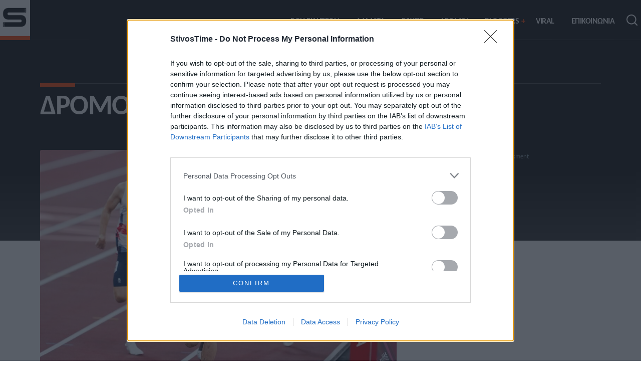

--- FILE ---
content_type: text/html; charset=UTF-8
request_url: https://www.stivostime.gr/lieven-foveros-ingkemprigktsen-pagkosmio-rekor-sta-1-500m/
body_size: 15877
content:
<!doctype html>
<html lang="el" prefix="og: https://ogp.me/ns#">
<head>		
<meta charset="utf-8">
<meta http-equiv="X-UA-Compatible" content="IE=edge">
<meta name="viewport" content="width=device-width, initial-scale=1">
<meta name="robots" content="index, follow, max-snippet:-1, max-image-preview:large, max-video-preview:-1" />
<base href="https://www.stivostime.gr" />
<link rel="preconnect" href="//cmp.inmobi.com">
<link rel="preconnect" href="//cmp.inmobi.com" crossorigin>
<link rel="dns-prefetch" href="//www.stivostime.gr" />
<link rel="dns-prefetch" href="//cmp.inmobi.com" />
<link rel="preload" href="https://www.stivostime.gr/wp-content/themes/stivostime2/fonts/3Jn9SDPw3m-pk039DDSBTEUE.woff2" as="font" type="font/woff2" crossorigin>
<link rel="preload" href="https://www.stivostime.gr/wp-content/themes/stivostime2/fonts/3Jn9SDPw3m-pk039DDeBTA.woff2" as="font" type="font/woff2" crossorigin>	
<link rel="preload" href="https://www.stivostime.gr/wp-content/themes/stivostime2/fonts/3Jn4SDPw3m-pk039BIykWXklU9hC.woff2" as="font" type="font/woff2" crossorigin>	
<link rel="preload" href="https://www.stivostime.gr/wp-content/themes/stivostime2/fonts/3Jn4SDPw3m-pk039BIykWXolUw.woff2" as="font" type="font/woff2" crossorigin>	
<link rel="alternate" type="application/rss+xml" href="https://www.stivostime.gr/feed/">
	
<link rel="preload" as="style" fetchpriority="high" href="https://www.stivostime.gr/wp-content/themes/stivostime2/css/global.css?ver=241220-124230">
<link rel="preload" as="script" href="https://www.stivostime.gr/wp-content/plugins/wp-smushit/app/assets/js/smush-lazy-load.min.js?ver=3.23.1">	
<link rel="preload" as="script" href="https://www.stivostime.gr/wp-content/themes/stivostime2/js/customjs.js?ver=240215-81549">
 
<title>Λιεβέν: Φοβερός Ινγκεμπρίγκτσεν. Παγκόσμιο ρεκόρ στα 1.500μ. - StivosTime</title>
<meta name="apple-mobile-web-app-capable" content="yes">
<meta name="apple-mobile-web-app-status-bar-style" content="#002331">
<meta name="apple-mobile-web-app-title" content="StivosTime">
<meta name="MobileOptimized" content="width" />
<meta name="HandheldFriendly" content="true" />

<link rel="apple-touch-icon" sizes="57x57" href="https://www.stivostime.gr/wp-content/themes/stivostime2/manifest/ios/57.png">
<link rel="apple-touch-icon" sizes="60x60" href="https://www.stivostime.gr/wp-content/themes/stivostime2/manifest/ios/60.png">
<link rel="apple-touch-icon" sizes="72x72" href="https://www.stivostime.gr/wp-content/themes/stivostime2/manifest/ios/72.png">
<link rel="apple-touch-icon" sizes="76x76" href="https://www.stivostime.gr/wp-content/themes/stivostime2/manifest/ios/76.png">
<link rel="apple-touch-icon" sizes="114x114" href="https://www.stivostime.gr/wp-content/themes/stivostime2/manifest/ios/114.png">
<link rel="apple-touch-icon" sizes="120x120" href="https://www.stivostime.gr/wp-content/themes/stivostime2/manifest/ios/120.png">
<link rel="apple-touch-icon" sizes="144x144" href="https://www.stivostime.gr/wp-content/themes/stivostime2/manifest/ios/144.png">
<link rel="apple-touch-icon" sizes="152x152" href="https://www.stivostime.gr/wp-content/themes/stivostime2/manifest/ios/152.png">
<link rel="apple-touch-icon" sizes="180x180" href="https://www.stivostime.gr/wp-content/themes/stivostime2/manifest/ios/180.png">
<link rel="apple-touch-startup-image" href="https://www.stivostime.gr/wp-content/themes/stivostime2/manifest/ios/180.png">
<link rel="icon" type="image/png" sizes="32x32" href="https://www.stivostime.gr/wp-content/themes/stivostime2/manifest/ios/32.png">
<link rel="icon" type="image/png" sizes="64x64" href="https://www.stivostime.gr/wp-content/themes/stivostime2/manifest/ios/64.png">
<link rel="icon" type="image/png" sizes="96x96" href="https://www.stivostime.gr/wp-content/themes/stivostime2/manifest/android/android-launchericon-96-96.png">
<link rel="icon" type="image/png" sizes="192x192" href="https://www.stivostime.gr/wp-content/themes/stivostime2/manifest/android/android-launchericon-192-192.png">
<link rel="mask-icon" href="https://www.stivostime.gr/wp-content/themes/stivostime2/manifest/safari-pinned-tab.svg" color="#3E78C1">
<link rel="manifest" href="https://www.stivostime.gr/wp-content/themes/stivostime2/manifest/manifest.json">
<meta name="msapplication-TileColor" content="#ffffff">
<meta name="msapplication-TileImage" content="https://www.stivostime.gr/wp-content/themes/stivostime2/manifest/windows11/Square44x44Logo.scale-150">
<meta name="theme-color" content="#0d0d0d">
<meta name="distribution" content="global" />
<meta name="developer" content="Developed by StivosTime WebTeam - https://www.stivostime.gr" />
<meta name="copyright" content="Copyright (c) 2022- StivosTime" />
<meta property="fb:pages" content="103472228917356" />	

<meta name="twitter:creator" content="@StivosTime">
<meta name="twitter:site" content="@StivosTime">	
<meta name="twitter:title" content="Λιεβέν: Φοβερός Ινγκεμπρίγκτσεν. Παγκόσμιο ρεκόρ στα 1.500μ.">
<meta name="twitter:description" content="Ο Γιάκομπ Ινγκεμπρίγκτσεν τερμάτισε σε 3.30.60 και έσπασε το προηγούμενο ρεκόρ που κρατούσε ο Αιθίοπας Σάμουελ Τεφέρα με 3.31.04.">
<meta name="twitter:image" content="https://www.stivostime.gr/wp-content/uploads/2022/02/Ingebrigtsen-1.jpg">
<link rel="preload" as="image" fetchpriority="high" href="https://www.stivostime.gr/wp-content/uploads/2022/02/Ingebrigtsen-1-1024x614.jpg">		
	
	
<meta name='robots' content='index, follow, max-image-preview:large, max-snippet:-1, max-video-preview:-1' />
<link rel="preload" as="style" href="https://www.stivostime.gr/wp-content/themes/stivostime2/css/rating.css?ver=241205-115926"><link rel="preload" as="script" href="https://www.stivostime.gr/wp-content/themes/stivostime2/js/rating.js?ver=241205-122128">
	<!-- This site is optimized with the Yoast SEO plugin v26.7 - https://yoast.com/wordpress/plugins/seo/ -->
	<meta name="description" content="Εκπληκτικός ήταν για άλλη μια φορά ο Γιάμομπ Ινγκεμπρίγκτσεν. Ο Νορβηγός στο μίτινγκ του Λιεβέν έσπασε το παγκόσμιο ρεκόρ στα 1.500 μέτρα." />
	<link rel="canonical" href="https://www.stivostime.gr/lieven-foveros-ingkemprigktsen-pagkosmio-rekor-sta-1-500m/" />
	<meta property="og:locale" content="el_GR" />
	<meta property="og:type" content="article" />
	<meta property="og:title" content="Λιεβέν: Φοβερός Ινγκεμπρίγκτσεν. Παγκόσμιο ρεκόρ στα 1.500μ. - StivosTime" />
	<meta property="og:description" content="Εκπληκτικός ήταν για άλλη μια φορά ο Γιάμομπ Ινγκεμπρίγκτσεν. Ο Νορβηγός στο μίτινγκ του Λιεβέν έσπασε το παγκόσμιο ρεκόρ στα 1.500 μέτρα." />
	<meta property="og:url" content="https://www.stivostime.gr/lieven-foveros-ingkemprigktsen-pagkosmio-rekor-sta-1-500m/" />
	<meta property="og:site_name" content="StivosTime" />
	<meta property="article:publisher" content="https://www.facebook.com/StivosTime" />
	<meta property="article:published_time" content="2022-02-17T20:59:51+00:00" />
	<meta property="article:modified_time" content="2022-02-17T21:17:43+00:00" />
	<meta property="og:image" content="https://www.stivostime.gr/wp-content/uploads/2022/02/Ingebrigtsen-1.jpg" />
	<meta property="og:image:width" content="1200" />
	<meta property="og:image:height" content="720" />
	<meta property="og:image:type" content="image/jpeg" />
	<meta name="author" content="Τόλης Λελεκίδης" />
	<meta name="twitter:card" content="summary_large_image" />
	<meta name="twitter:creator" content="@StivosTime" />
	<meta name="twitter:site" content="@StivosTime" />
	<meta name="twitter:label1" content="Συντάχθηκε από" />
	<meta name="twitter:data1" content="Τόλης Λελεκίδης" />
	<script type="application/ld+json" class="yoast-schema-graph">{"@context":"https://schema.org","@graph":[{"@type":"Article","@id":"https://www.stivostime.gr/lieven-foveros-ingkemprigktsen-pagkosmio-rekor-sta-1-500m/#article","isPartOf":{"@id":"https://www.stivostime.gr/lieven-foveros-ingkemprigktsen-pagkosmio-rekor-sta-1-500m/"},"author":{"name":"Τόλης Λελεκίδης","@id":"https://www.stivostime.gr/#/schema/person/8ddd48a571bf570bc8127287af767e9d"},"headline":"Λιεβέν: Φοβερός Ινγκεμπρίγκτσεν. Παγκόσμιο ρεκόρ στα 1.500μ.","datePublished":"2022-02-17T20:59:51+00:00","dateModified":"2022-02-17T21:17:43+00:00","mainEntityOfPage":{"@id":"https://www.stivostime.gr/lieven-foveros-ingkemprigktsen-pagkosmio-rekor-sta-1-500m/"},"wordCount":1,"publisher":{"@id":"https://www.stivostime.gr/#organization"},"image":{"@id":"https://www.stivostime.gr/lieven-foveros-ingkemprigktsen-pagkosmio-rekor-sta-1-500m/#primaryimage"},"thumbnailUrl":"https://www.stivostime.gr/wp-content/uploads/2022/02/Ingebrigtsen-1.jpg","keywords":["Μίτινγκ Λιεβέν","Γιάκομπ Ινγκεμπρίγκτσεν","1.500μ. ανδρών"],"articleSection":["Promo","Κλειστός Στίβος","Δρόμοι μεσαίων αποστάσεων 1.500μ.","Δρόμοι"],"inLanguage":"el"},{"@type":"WebPage","@id":"https://www.stivostime.gr/lieven-foveros-ingkemprigktsen-pagkosmio-rekor-sta-1-500m/","url":"https://www.stivostime.gr/lieven-foveros-ingkemprigktsen-pagkosmio-rekor-sta-1-500m/","name":"Λιεβέν: Φοβερός Ινγκεμπρίγκτσεν. Παγκόσμιο ρεκόρ στα 1.500μ. - StivosTime","isPartOf":{"@id":"https://www.stivostime.gr/#website"},"primaryImageOfPage":{"@id":"https://www.stivostime.gr/lieven-foveros-ingkemprigktsen-pagkosmio-rekor-sta-1-500m/#primaryimage"},"image":{"@id":"https://www.stivostime.gr/lieven-foveros-ingkemprigktsen-pagkosmio-rekor-sta-1-500m/#primaryimage"},"thumbnailUrl":"https://www.stivostime.gr/wp-content/uploads/2022/02/Ingebrigtsen-1.jpg","datePublished":"2022-02-17T20:59:51+00:00","dateModified":"2022-02-17T21:17:43+00:00","description":"Εκπληκτικός ήταν για άλλη μια φορά ο Γιάμομπ Ινγκεμπρίγκτσεν. Ο Νορβηγός στο μίτινγκ του Λιεβέν έσπασε το παγκόσμιο ρεκόρ στα 1.500 μέτρα.","breadcrumb":{"@id":"https://www.stivostime.gr/lieven-foveros-ingkemprigktsen-pagkosmio-rekor-sta-1-500m/#breadcrumb"},"inLanguage":"el","potentialAction":[{"@type":"ReadAction","target":["https://www.stivostime.gr/lieven-foveros-ingkemprigktsen-pagkosmio-rekor-sta-1-500m/"]}]},{"@type":"ImageObject","inLanguage":"el","@id":"https://www.stivostime.gr/lieven-foveros-ingkemprigktsen-pagkosmio-rekor-sta-1-500m/#primaryimage","url":"https://www.stivostime.gr/wp-content/uploads/2022/02/Ingebrigtsen-1.jpg","contentUrl":"https://www.stivostime.gr/wp-content/uploads/2022/02/Ingebrigtsen-1.jpg","width":1200,"height":720,"caption":"Εκπληκτικός ήταν για άλλη μια φορά ο Γιάμομπ Ινγκεμπρίγκτσεν. Ο Νορβηγός στο μίτινγκ του Λιεβέν έσπασε το παγκόσμιο ρεκόρ στα 1.500 μέτρα."},{"@type":"BreadcrumbList","@id":"https://www.stivostime.gr/lieven-foveros-ingkemprigktsen-pagkosmio-rekor-sta-1-500m/#breadcrumb","itemListElement":[{"@type":"ListItem","position":1,"name":"Αρχική","item":"https://www.stivostime.gr/"},{"@type":"ListItem","position":2,"name":"Λιεβέν: Φοβερός Ινγκεμπρίγκτσεν. Παγκόσμιο ρεκόρ στα 1.500μ."}]},{"@type":"WebSite","@id":"https://www.stivostime.gr/#website","url":"https://www.stivostime.gr/","name":"StivosTime","description":"Στίβος","publisher":{"@id":"https://www.stivostime.gr/#organization"},"potentialAction":[{"@type":"SearchAction","target":{"@type":"EntryPoint","urlTemplate":"https://www.stivostime.gr/?s={search_term_string}"},"query-input":{"@type":"PropertyValueSpecification","valueRequired":true,"valueName":"search_term_string"}}],"inLanguage":"el"},{"@type":"Organization","@id":"https://www.stivostime.gr/#organization","name":"StivosTime","alternateName":"Stivostime.GR","url":"https://www.stivostime.gr/","logo":{"@type":"ImageObject","inLanguage":"el","@id":"https://www.stivostime.gr/#/schema/logo/image/","url":"https://www.stivostime.gr/wp-content/uploads/2023/11/stivostime696x696.png","contentUrl":"https://www.stivostime.gr/wp-content/uploads/2023/11/stivostime696x696.png","width":696,"height":696,"caption":"StivosTime"},"image":{"@id":"https://www.stivostime.gr/#/schema/logo/image/"},"sameAs":["https://www.facebook.com/StivosTime","https://x.com/StivosTime"]},{"@type":"Person","@id":"https://www.stivostime.gr/#/schema/person/8ddd48a571bf570bc8127287af767e9d","name":"Τόλης Λελεκίδης","image":{"@type":"ImageObject","inLanguage":"el","@id":"https://www.stivostime.gr/#/schema/person/image/","url":"https://secure.gravatar.com/avatar/6ff48ebac43618fa48badedb65a55ace99fd7a4474653596e7c4e30c2f29ca7e?s=96&d=mm&r=g","contentUrl":"https://secure.gravatar.com/avatar/6ff48ebac43618fa48badedb65a55ace99fd7a4474653596e7c4e30c2f29ca7e?s=96&d=mm&r=g","caption":"Τόλης Λελεκίδης"},"url":"https://www.stivostime.gr/author/t-lelekidis/"}]}</script>
	<!-- / Yoast SEO plugin. -->


<link rel="alternate" title="oEmbed (JSON)" type="application/json+oembed" href="https://www.stivostime.gr/wp-json/oembed/1.0/embed?url=https%3A%2F%2Fwww.stivostime.gr%2Flieven-foveros-ingkemprigktsen-pagkosmio-rekor-sta-1-500m%2F" />
<link rel="alternate" title="oEmbed (XML)" type="text/xml+oembed" href="https://www.stivostime.gr/wp-json/oembed/1.0/embed?url=https%3A%2F%2Fwww.stivostime.gr%2Flieven-foveros-ingkemprigktsen-pagkosmio-rekor-sta-1-500m%2F&#038;format=xml" />
		<style>
			.lazyload,
			.lazyloading {
				max-width: 100%;
			}
		</style>
		<style id='wp-img-auto-sizes-contain-inline-css' type='text/css'>
img:is([sizes=auto i],[sizes^="auto," i]){contain-intrinsic-size:3000px 1500px}
/*# sourceURL=wp-img-auto-sizes-contain-inline-css */
</style>
<link rel='stylesheet' id='globalcss-css' href='https://www.stivostime.gr/wp-content/themes/stivostime2/css/global.css?ver=241220-124230' type='text/css' media='all' />
<style id='classic-theme-styles-inline-css' type='text/css'>
/*! This file is auto-generated */
.wp-block-button__link{color:#fff;background-color:#32373c;border-radius:9999px;box-shadow:none;text-decoration:none;padding:calc(.667em + 2px) calc(1.333em + 2px);font-size:1.125em}.wp-block-file__button{background:#32373c;color:#fff;text-decoration:none}
/*# sourceURL=/wp-includes/css/classic-themes.min.css */
</style>
<link rel='stylesheet' id='ratingcss-css' href='https://www.stivostime.gr/wp-content/themes/stivostime2/css/rating.css?ver=241205-115926' type='text/css' media='all' />
<script type="text/javascript" src="https://www.stivostime.gr/wp-includes/js/jquery/jquery.min.js?ver=3.7.1" id="jquery-core-js"></script>
<script type="text/javascript" src="https://www.stivostime.gr/wp-includes/js/jquery/jquery-migrate.min.js?ver=3.4.1" id="jquery-migrate-js"></script>
<link rel="https://api.w.org/" href="https://www.stivostime.gr/wp-json/" /><link rel="alternate" title="JSON" type="application/json" href="https://www.stivostime.gr/wp-json/wp/v2/posts/1931" /><link rel="EditURI" type="application/rsd+xml" title="RSD" href="https://www.stivostime.gr/xmlrpc.php?rsd" />
<link rel='shortlink' href='https://www.stivostime.gr/?p=1931' />
		<script>
			document.documentElement.className = document.documentElement.className.replace('no-js', 'js');
		</script>
		<link rel="icon" href="https://www.stivostime.gr/wp-content/uploads/2023/11/cropped-logo512x512-32x32.png" sizes="32x32" />
<link rel="icon" href="https://www.stivostime.gr/wp-content/uploads/2023/11/cropped-logo512x512-192x192.png" sizes="192x192" />
<link rel="apple-touch-icon" href="https://www.stivostime.gr/wp-content/uploads/2023/11/cropped-logo512x512-180x180.png" />
<meta name="msapplication-TileImage" content="https://www.stivostime.gr/wp-content/uploads/2023/11/cropped-logo512x512-270x270.png" />

<style id='global-styles-inline-css' type='text/css'>
:root{--wp--preset--aspect-ratio--square: 1;--wp--preset--aspect-ratio--4-3: 4/3;--wp--preset--aspect-ratio--3-4: 3/4;--wp--preset--aspect-ratio--3-2: 3/2;--wp--preset--aspect-ratio--2-3: 2/3;--wp--preset--aspect-ratio--16-9: 16/9;--wp--preset--aspect-ratio--9-16: 9/16;--wp--preset--color--black: #000000;--wp--preset--color--cyan-bluish-gray: #abb8c3;--wp--preset--color--white: #ffffff;--wp--preset--color--pale-pink: #f78da7;--wp--preset--color--vivid-red: #cf2e2e;--wp--preset--color--luminous-vivid-orange: #ff6900;--wp--preset--color--luminous-vivid-amber: #fcb900;--wp--preset--color--light-green-cyan: #7bdcb5;--wp--preset--color--vivid-green-cyan: #00d084;--wp--preset--color--pale-cyan-blue: #8ed1fc;--wp--preset--color--vivid-cyan-blue: #0693e3;--wp--preset--color--vivid-purple: #9b51e0;--wp--preset--gradient--vivid-cyan-blue-to-vivid-purple: linear-gradient(135deg,rgb(6,147,227) 0%,rgb(155,81,224) 100%);--wp--preset--gradient--light-green-cyan-to-vivid-green-cyan: linear-gradient(135deg,rgb(122,220,180) 0%,rgb(0,208,130) 100%);--wp--preset--gradient--luminous-vivid-amber-to-luminous-vivid-orange: linear-gradient(135deg,rgb(252,185,0) 0%,rgb(255,105,0) 100%);--wp--preset--gradient--luminous-vivid-orange-to-vivid-red: linear-gradient(135deg,rgb(255,105,0) 0%,rgb(207,46,46) 100%);--wp--preset--gradient--very-light-gray-to-cyan-bluish-gray: linear-gradient(135deg,rgb(238,238,238) 0%,rgb(169,184,195) 100%);--wp--preset--gradient--cool-to-warm-spectrum: linear-gradient(135deg,rgb(74,234,220) 0%,rgb(151,120,209) 20%,rgb(207,42,186) 40%,rgb(238,44,130) 60%,rgb(251,105,98) 80%,rgb(254,248,76) 100%);--wp--preset--gradient--blush-light-purple: linear-gradient(135deg,rgb(255,206,236) 0%,rgb(152,150,240) 100%);--wp--preset--gradient--blush-bordeaux: linear-gradient(135deg,rgb(254,205,165) 0%,rgb(254,45,45) 50%,rgb(107,0,62) 100%);--wp--preset--gradient--luminous-dusk: linear-gradient(135deg,rgb(255,203,112) 0%,rgb(199,81,192) 50%,rgb(65,88,208) 100%);--wp--preset--gradient--pale-ocean: linear-gradient(135deg,rgb(255,245,203) 0%,rgb(182,227,212) 50%,rgb(51,167,181) 100%);--wp--preset--gradient--electric-grass: linear-gradient(135deg,rgb(202,248,128) 0%,rgb(113,206,126) 100%);--wp--preset--gradient--midnight: linear-gradient(135deg,rgb(2,3,129) 0%,rgb(40,116,252) 100%);--wp--preset--font-size--small: 13px;--wp--preset--font-size--medium: 20px;--wp--preset--font-size--large: 36px;--wp--preset--font-size--x-large: 42px;--wp--preset--spacing--20: 0.44rem;--wp--preset--spacing--30: 0.67rem;--wp--preset--spacing--40: 1rem;--wp--preset--spacing--50: 1.5rem;--wp--preset--spacing--60: 2.25rem;--wp--preset--spacing--70: 3.38rem;--wp--preset--spacing--80: 5.06rem;--wp--preset--shadow--natural: 6px 6px 9px rgba(0, 0, 0, 0.2);--wp--preset--shadow--deep: 12px 12px 50px rgba(0, 0, 0, 0.4);--wp--preset--shadow--sharp: 6px 6px 0px rgba(0, 0, 0, 0.2);--wp--preset--shadow--outlined: 6px 6px 0px -3px rgb(255, 255, 255), 6px 6px rgb(0, 0, 0);--wp--preset--shadow--crisp: 6px 6px 0px rgb(0, 0, 0);}:where(.is-layout-flex){gap: 0.5em;}:where(.is-layout-grid){gap: 0.5em;}body .is-layout-flex{display: flex;}.is-layout-flex{flex-wrap: wrap;align-items: center;}.is-layout-flex > :is(*, div){margin: 0;}body .is-layout-grid{display: grid;}.is-layout-grid > :is(*, div){margin: 0;}:where(.wp-block-columns.is-layout-flex){gap: 2em;}:where(.wp-block-columns.is-layout-grid){gap: 2em;}:where(.wp-block-post-template.is-layout-flex){gap: 1.25em;}:where(.wp-block-post-template.is-layout-grid){gap: 1.25em;}.has-black-color{color: var(--wp--preset--color--black) !important;}.has-cyan-bluish-gray-color{color: var(--wp--preset--color--cyan-bluish-gray) !important;}.has-white-color{color: var(--wp--preset--color--white) !important;}.has-pale-pink-color{color: var(--wp--preset--color--pale-pink) !important;}.has-vivid-red-color{color: var(--wp--preset--color--vivid-red) !important;}.has-luminous-vivid-orange-color{color: var(--wp--preset--color--luminous-vivid-orange) !important;}.has-luminous-vivid-amber-color{color: var(--wp--preset--color--luminous-vivid-amber) !important;}.has-light-green-cyan-color{color: var(--wp--preset--color--light-green-cyan) !important;}.has-vivid-green-cyan-color{color: var(--wp--preset--color--vivid-green-cyan) !important;}.has-pale-cyan-blue-color{color: var(--wp--preset--color--pale-cyan-blue) !important;}.has-vivid-cyan-blue-color{color: var(--wp--preset--color--vivid-cyan-blue) !important;}.has-vivid-purple-color{color: var(--wp--preset--color--vivid-purple) !important;}.has-black-background-color{background-color: var(--wp--preset--color--black) !important;}.has-cyan-bluish-gray-background-color{background-color: var(--wp--preset--color--cyan-bluish-gray) !important;}.has-white-background-color{background-color: var(--wp--preset--color--white) !important;}.has-pale-pink-background-color{background-color: var(--wp--preset--color--pale-pink) !important;}.has-vivid-red-background-color{background-color: var(--wp--preset--color--vivid-red) !important;}.has-luminous-vivid-orange-background-color{background-color: var(--wp--preset--color--luminous-vivid-orange) !important;}.has-luminous-vivid-amber-background-color{background-color: var(--wp--preset--color--luminous-vivid-amber) !important;}.has-light-green-cyan-background-color{background-color: var(--wp--preset--color--light-green-cyan) !important;}.has-vivid-green-cyan-background-color{background-color: var(--wp--preset--color--vivid-green-cyan) !important;}.has-pale-cyan-blue-background-color{background-color: var(--wp--preset--color--pale-cyan-blue) !important;}.has-vivid-cyan-blue-background-color{background-color: var(--wp--preset--color--vivid-cyan-blue) !important;}.has-vivid-purple-background-color{background-color: var(--wp--preset--color--vivid-purple) !important;}.has-black-border-color{border-color: var(--wp--preset--color--black) !important;}.has-cyan-bluish-gray-border-color{border-color: var(--wp--preset--color--cyan-bluish-gray) !important;}.has-white-border-color{border-color: var(--wp--preset--color--white) !important;}.has-pale-pink-border-color{border-color: var(--wp--preset--color--pale-pink) !important;}.has-vivid-red-border-color{border-color: var(--wp--preset--color--vivid-red) !important;}.has-luminous-vivid-orange-border-color{border-color: var(--wp--preset--color--luminous-vivid-orange) !important;}.has-luminous-vivid-amber-border-color{border-color: var(--wp--preset--color--luminous-vivid-amber) !important;}.has-light-green-cyan-border-color{border-color: var(--wp--preset--color--light-green-cyan) !important;}.has-vivid-green-cyan-border-color{border-color: var(--wp--preset--color--vivid-green-cyan) !important;}.has-pale-cyan-blue-border-color{border-color: var(--wp--preset--color--pale-cyan-blue) !important;}.has-vivid-cyan-blue-border-color{border-color: var(--wp--preset--color--vivid-cyan-blue) !important;}.has-vivid-purple-border-color{border-color: var(--wp--preset--color--vivid-purple) !important;}.has-vivid-cyan-blue-to-vivid-purple-gradient-background{background: var(--wp--preset--gradient--vivid-cyan-blue-to-vivid-purple) !important;}.has-light-green-cyan-to-vivid-green-cyan-gradient-background{background: var(--wp--preset--gradient--light-green-cyan-to-vivid-green-cyan) !important;}.has-luminous-vivid-amber-to-luminous-vivid-orange-gradient-background{background: var(--wp--preset--gradient--luminous-vivid-amber-to-luminous-vivid-orange) !important;}.has-luminous-vivid-orange-to-vivid-red-gradient-background{background: var(--wp--preset--gradient--luminous-vivid-orange-to-vivid-red) !important;}.has-very-light-gray-to-cyan-bluish-gray-gradient-background{background: var(--wp--preset--gradient--very-light-gray-to-cyan-bluish-gray) !important;}.has-cool-to-warm-spectrum-gradient-background{background: var(--wp--preset--gradient--cool-to-warm-spectrum) !important;}.has-blush-light-purple-gradient-background{background: var(--wp--preset--gradient--blush-light-purple) !important;}.has-blush-bordeaux-gradient-background{background: var(--wp--preset--gradient--blush-bordeaux) !important;}.has-luminous-dusk-gradient-background{background: var(--wp--preset--gradient--luminous-dusk) !important;}.has-pale-ocean-gradient-background{background: var(--wp--preset--gradient--pale-ocean) !important;}.has-electric-grass-gradient-background{background: var(--wp--preset--gradient--electric-grass) !important;}.has-midnight-gradient-background{background: var(--wp--preset--gradient--midnight) !important;}.has-small-font-size{font-size: var(--wp--preset--font-size--small) !important;}.has-medium-font-size{font-size: var(--wp--preset--font-size--medium) !important;}.has-large-font-size{font-size: var(--wp--preset--font-size--large) !important;}.has-x-large-font-size{font-size: var(--wp--preset--font-size--x-large) !important;}
/*# sourceURL=global-styles-inline-css */
</style>
</head>

<body>
<header class="wrapper">
	<nav>
		<input type="checkbox" id="show-search">
		<input type="checkbox" id="show-menu">
		<label for="show-menu" class="menu-icon"><img data-src="https://www.stivostime.gr/wp-content/themes/stivostime2/images/graphics/menu-icon.svg" width="34" height="34" alt="Stivostime menu" class="head-icon lazyload" src="[data-uri]" style="--smush-placeholder-width: 34px; --smush-placeholder-aspect-ratio: 34/34;"></label>
	<div class="content"> 
		<div class="logo">
			<a href="https://www.stivostime.gr" title="Stivostime - Στοίβος, Άλματα, Ρίψεις, Αγώνες Δρόμου">
				<img data-src="https://www.stivostime.gr/wp-content/themes/stivostime2/images/graphics/logo-stivostime150x200.png" class="logo-sm lazyload" alt="Stivostime - Στοίβος, Άλματα, Ρίψεις, Αγώνες Δρόμου" width="150" height="200" src="[data-uri]" style="--smush-placeholder-width: 150px; --smush-placeholder-aspect-ratio: 150/200;" />
			</a>
		</div>
        <ul class="links" itemscope itemtype="https://schema.org/SiteNavigationElement">
			<li itemprop="name"><a itemprop="url" href="https://www.stivostime.gr/latest/" title="ΤΕΛΕΥΤΑΙΑ ΝΕΑ">ΡΟΗ ΕΙΔΗΣΕΩΝ</a></li>
          <li>
            <a itemprop="url" href="https://www.stivostime.gr/category/almata/" class="desktop-link" title="Άλματα">ΑΛΜΑΤΑ</a>
            <input type="checkbox" id="show-jumps">
            <label for="show-jumps" itemprop="name" class="plusmobile">ΑΛΜΑΤΑ</label>
            <ul>
				<li itemprop="name"><a itemprop="url" href="https://www.stivostime.gr/category/almata/alma-se-mikos/" title="Άλμα εις μήκος">Άλμα εις μήκος</a></li>
				<li itemprop="name"><a itemprop="url" href="https://www.stivostime.gr/category/almata/alma-triploun/" title="Άλμα τριπλούν">Άλμα τριπλούν</a></li>
				<li itemprop="name"><a itemprop="url" href="https://www.stivostime.gr/category/almata/alma-se-ipsos/" title="Άλμα εις ύψος">Άλμα εις ύψος</a></li>
				<li itemprop="name"><a itemprop="url" href="https://www.stivostime.gr/category/almata/alma-epi-konto/" title="Άλμα επί κοντώ">Άλμα επί κοντώ</a></li>
            </ul>
          </li>
          <li>
            <a itemprop="url" href="https://www.stivostime.gr/category/ripsis/" class="desktop-link" title="ΡIΨΕΙΣ">ΡIΨΕΙΣ</a>
            <input type="checkbox" id="show-throws">
            <label for="show-throws" itemprop="name" class="plusmobile">ΡIΨΕΙΣ</label>
            <ul>
				<li itemprop="name"><a itemprop="url" href="https://www.stivostime.gr/category/ripsis/sferovolia/" title="Σφαιροβολία">Σφαιροβολία</a></li>
				<li itemprop="name"><a itemprop="url" href="https://www.stivostime.gr/category/ripsis/sfirovolia/" title="Σφυροβολία">Σφυροβολία</a></li>
				<li itemprop="name"><a itemprop="url" href="https://www.stivostime.gr/category/ripsis/akontismos/" title="Ακοντισμός">Ακοντισμός</a></li>
				<li itemprop="name"><a itemprop="url" href="https://www.stivostime.gr/category/ripsis/diskovolia/" title="Δισκοβολία">Δισκοβολία</a></li>
            </ul>
          </li>
          <li>
            <a itemprop="url" href="https://www.stivostime.gr/category/dromi/" class="desktop-link" title="ΑΓΩΝΕΣ ΔΡΟΜΩΝ">ΔΡΟΜΟΙ</a>
            <input type="checkbox" id="show-runs">
            <label for="show-runs" itemprop="name" class="plusmobile">ΔΡΟΜΟΙ</label>
            <ul class="scroll-down">
				<li itemprop="name" ><a itemprop="url" href="https://www.stivostime.gr/category/dromi/dromi-tachititas-100m/" title="Δρόμοι ταχύτητας 100μ.">Δρόμοι ταχύτητας 100μ.</a></li>	
				<li itemprop="name" ><a itemprop="url" href="https://www.stivostime.gr/category/dromi/dromi-tachititas-200m/" title="Δρόμοι ταχύτητας 200μ.">Δρόμοι ταχύτητας 200μ.
</a></li>
				<li itemprop="name" ><a itemprop="url" href="https://www.stivostime.gr/category/dromi/dromi-tachititas-400m/" title="Δρόμοι ταχύτητας 400μ.">Δρόμοι ταχύτητας 400μ
</a></li>
				<li itemprop="name" ><a itemprop="url" href="https://www.stivostime.gr/category/dromi/dromi-me-empodia-110m/" title="Δρόμοι με εμπόδια 100μ./110μ.">Δρόμοι με εμπόδια 100μ./110μ.</a></li>
				<li itemprop="name" ><a itemprop="url" href="https://www.stivostime.gr/category/dromi/dromi-me-empodia-400m/" title="Δρόμοι με εμπόδια 400μ.">Δρόμοι με εμπόδια 400μ.</a></li>
				<li itemprop="name" ><a itemprop="url" href="https://www.stivostime.gr/category/dromi/skitalodromia-4x100m/" title="Σκυταλοδρομία 4x100">Σκυταλοδρομία 4x100μ.</a></li>				
				<li itemprop="name" ><a itemprop="url" href="https://www.stivostime.gr/category/dromi/skitalodromia-4x400m/" title="Σκυταλοδρομία 4x400">Σκυταλοδρομία 4x400μ.</a></li>						
				<li itemprop="name" ><a itemprop="url" href="https://www.stivostime.gr/category/dromi/dromi-3000m-stipl/" title="Δρόμοι 3000μ. στιπλ">Δρόμοι 3000μ. στιπλ</a></li>
				<li itemprop="name" ><a itemprop="url" href="https://www.stivostime.gr/category/dromi/dromi-meseon-apostaseon-800m/" title="Δρόμοι μεσαίων αποστάσεων 800μ.">Δρόμοι μεσαίων αποστάσεων 800μ.</a></li>
				<li itemprop="name" ><a itemprop="url" href="https://www.stivostime.gr/category/dromi/dromi-meseon-apostaseon-1-500m/" title="Δρόμοι μεσαίων αποστάσεων 1.500μ.">Δρόμοι μεσαίων αποστάσεων 1.500μ.</a></li>
				<li itemprop="name" ><a itemprop="url" href="https://www.stivostime.gr/category/dromi/dromi-megalon-apostaseon-5-000m/" title="Δρόμοι μεγάλων αποστάσεων 5.000μ.
">Δρόμοι μεγάλων αποστάσεων 5.000μ.
</a></li>
				<li itemprop="name" ><a itemprop="url" href="https://www.stivostime.gr/category/dromi/dromi-megalon-apostaseon-10-000m/" title="Δρόμοι μεγάλων αποστάσεων 10.000μ.">Δρόμοι μεγάλων αποστάσεων 10.000μ.</a></li>
				<li itemprop="name" ><a itemprop="url" href="https://www.stivostime.gr/category/dromi/dimosii-dromi/" title="Δημόσιοι Δρόμοι">Δημόσιοι Δρόμοι</a></li>
				<li itemprop="name" ><a itemprop="url" href="https://www.stivostime.gr/category/dromi/vadin/" title="Βάδην">Βάδην</a></li>
				<li itemprop="name" ><a itemprop="url" href="https://www.stivostime.gr/category/dromi/imimarathonios/" title="Ημιμαραθώνιος">Ημιμαραθώνιος</a></li>
				<li itemprop="name" ><a itemprop="url" href="https://www.stivostime.gr/category/dromi/marathonios/" title="Μαραθώνιος">Μαραθώνιος</a></li>
            </ul>
          </li>		  
          <li>
            <a itemprop="url" href="https://www.stivostime.gr/category/blog/" class="desktop-link addplus" title="BLOGGERS">BLOGGERS</a>
            <input type="checkbox" id="show-blogs">
            <label for="show-blogs" itemprop="name" class="plusmobile">BLOGGERS</label>
            <ul>
				<li itemprop="name" ><a itemprop="url" href="https://www.stivostime.gr/category/blog/giannis-mamouzelos/" title="Γιάννης Μαμουζέλος">Γιάννης Μαμουζέλος</a></li>	
				<li itemprop="name"><a itemprop="url" href="https://www.stivostime.gr/category/blog/gerasimos-manolidis/" title="Γεράσιμος Μανωλίδης">Γεράσιμος Μανωλίδης</a></li>
				<li itemprop="name"><a itemprop="url" href="https://www.stivostime.gr/category/blog/giannis-kourkoulos/" title="Γιάννης Κούρκουλος">Γιάννης Κούρκουλος</a></li>
            </ul>
          </li>			  

          <li itemprop="name"><a itemprop="url" href="https://www.stivostime.gr/category/viral/" title="Trends">VIRAL</a></li>
          <li itemprop="name"><a itemprop="url" href="https://www.stivostime.gr/contact/" title="Contact">ΕΠΙΚΟΙΝΩΝΙΑ</a></li>
        </ul>
      </div>
      <label for="show-search" class="search-icon"><img data-src="https://www.stivostime.gr/wp-content/themes/stivostime2/images/graphics/search-icon.svg" width="34" height="34" alt="Stivostime Search Start" class="head-icon lazyload" src="[data-uri]" style="--smush-placeholder-width: 34px; --smush-placeholder-aspect-ratio: 34/34;"></label>
      <form method="get" action="https://www.stivostime.gr/" class="search-box" role="search" aria-label="Sitewide">
        <input name="s" type="text" placeholder="Αναζητήστε στο Stivostime..." required>
        <button type="submit" class="go-icon" role="button" aria-label="search">→</button>
      </form>
    </nav>
</header>
<button onclick="topFunction()" id="myBtn" title="Go to top">↑</button>
<main>

<section id="live-events" class="gap bback pad2">
	<div class="dflex fl-center extrapad">
		<div class="livenow single-livenow">
			<div></div>
			<div></div>
			<div></div>
			<div></div>
		</div>
		<div id="scrollb-mini" class="dflex fl-center scroll-728">
			<a href="https://www.stivostime.gr/tag/mitingk-lieven/" class="meta-tags" rel="tag">Μίτινγκ Λιεβέν</a><a href="https://www.stivostime.gr/tag/giakob-ingkemprigktsen/" class="meta-tags" rel="tag">Γιάκομπ Ινγκεμπρίγκτσεν</a><a href="https://www.stivostime.gr/tag/1-500m-andron/" class="meta-tags" rel="tag">1.500μ. ανδρών</a>		</div>
	</div>
</section>

<article id="single" class="gap">
	<a href="https://www.stivostime.gr/category/dromi/dromi-meseon-apostaseon-1-500m/" class="white-text single-cat">Δρόμοι μεσαίων αποστάσεων 1.500μ.</a>
		<div class="grid">
			<div class="post-content" role="main">
				<figure>
					<img width="1024" height="614" src="https://www.stivostime.gr/wp-content/uploads/2022/02/Ingebrigtsen-1-1024x614.jpg" class="image53 border-3 no-lazy wp-post-image" alt="Εκπληκτικός ήταν για άλλη μια φορά ο Γιάμομπ Ινγκεμπρίγκτσεν. Ο Νορβηγός στο μίτινγκ του Λιεβέν έσπασε το παγκόσμιο ρεκόρ στα 1.500 μέτρα." fetchpriority="high" decoding="async" srcset="https://www.stivostime.gr/wp-content/uploads/2022/02/Ingebrigtsen-1-1024x614.jpg 1024w, https://www.stivostime.gr/wp-content/uploads/2022/02/Ingebrigtsen-1-300x180.jpg 300w, https://www.stivostime.gr/wp-content/uploads/2022/02/Ingebrigtsen-1-768x461.jpg 768w, https://www.stivostime.gr/wp-content/uploads/2022/02/Ingebrigtsen-1-900x540.jpg 900w, https://www.stivostime.gr/wp-content/uploads/2022/02/Ingebrigtsen-1-840x504.jpg 840w, https://www.stivostime.gr/wp-content/uploads/2022/02/Ingebrigtsen-1-420x252.jpg 420w, https://www.stivostime.gr/wp-content/uploads/2022/02/Ingebrigtsen-1.jpg 1200w" sizes="(max-width: 1024px) 100vw, 1024px" />				</figure>
				<h1 class="posttitle">Λιεβέν: Φοβερός Ινγκεμπρίγκτσεν. Παγκόσμιο ρεκόρ στα 1.500μ.</h1>				<p class="excerpt">Ο Γιάκομπ Ινγκεμπρίγκτσεν τερμάτισε σε 3.30.60 και έσπασε το προηγούμενο ρεκόρ που κρατούσε ο Αιθίοπας Σάμουελ Τεφέρα με 3.31.04.</p>
				<div class="postmeta">
					<div class="postauthor">
						Τόλης Λελεκίδης					</div>
					<div class="posttime">
						<time class="" datetime="2022-02-17T22:59:51+02:00" >Δημοσιεύτηκε στις 17/02/2022 • 22:59<br/>Χρόνος ανάγνωσης: 1 λεπτό</time>
					</div>
				</div>
				<div class="grid-content">
					<div id="thesocial" class="single-social"><!-- Add font awesome icons -->

	<div class="font-size-controls"> <button id="increase-font-size">A+</button> <button id="decrease-font-size">A-</button><button id="reset-font-size">A±</button> </div>

	<a rel="noopener nofollow" href="https://www.facebook.com/sharer/sharer.php?app_id=537839760483268&u=https://www.stivostime.gr/lieven-foveros-ingkemprigktsen-pagkosmio-rekor-sta-1-500m/&title=%CE%9B%CE%B9%CE%B5%CE%B2%CE%AD%CE%BD%3A+%CE%A6%CE%BF%CE%B2%CE%B5%CF%81%CF%8C%CF%82+%CE%99%CE%BD%CE%B3%CE%BA%CE%B5%CE%BC%CF%80%CF%81%CE%AF%CE%B3%CE%BA%CF%84%CF%83%CE%B5%CE%BD.+%CE%A0%CE%B1%CE%B3%CE%BA%CF%8C%CF%83%CE%BC%CE%B9%CE%BF+%CF%81%CE%B5%CE%BA%CF%8C%CF%81+%CF%83%CF%84%CE%B1+1.500%CE%BC.&display=popup" onclick="javascript:window.open(this.href, '', 'menubar=no,toolbar=no,resizable=yes,scrollbars=yes,height=300,width=600');return false;" target="popup" title="Facebook Share" aria-label="Share on Facebook"><img data-src="https://www.stivostime.gr/wp-content/themes/stivostime2/images/social/orange-facebook.svg" width="40" height="40" alt="Facebook" src="[data-uri]" class="lazyload" style="--smush-placeholder-width: 40px; --smush-placeholder-aspect-ratio: 40/40;"></a>
	
	<a rel="noopener nofollow" href="https://twitter.com/intent/tweet?text=%CE%9F+%CE%93%CE%B9%CE%AC%CE%BA%CE%BF%CE%BC%CF%80+%CE%99%CE%BD%CE%B3%CE%BA%CE%B5%CE%BC%CF%80%CF%81%CE%AF%CE%B3%CE%BA%CF%84%CF%83%CE%B5%CE%BD+%CF%84%CE%B5%CF%81%CE%BC%CE%AC%CF%84%CE%B9%CF%83%CE%B5+%CF%83%CE%B5+3.30.60+%CE%BA%CE%B1%CE%B9+%CE%AD%CF%83%CF%80%CE%B1%CF%83%CE%B5+%CF%84%CE%BF+%CF%80%CF%81%CE%BF%CE%B7%CE%B3%CE%BF%CF%8D%CE%BC%CE%B5%CE%BD%CE%BF+%CF%81%CE%B5%CE%BA%CF%8C%CF%81+%CF%80%CE%BF%CF%85+%CE%BA%CF%81%CE%B1%CF%84%CE%BF%CF%8D%CF%83%CE%B5+%CE%BF+%CE%91%CE%B9%CE%B8%CE%AF%CE%BF%CF%80%CE%B1%CF%82+%CE%A3%CE%AC%CE%BC%CE%BF%CF%85%CE%B5%CE%BB+%CE%A4%CE%B5%CF%86%CE%AD%CF%81%CE%B1+%CE%BC%CE%B5+3.31.04.&url=https://www.stivostime.gr/lieven-foveros-ingkemprigktsen-pagkosmio-rekor-sta-1-500m/&title=%CE%9B%CE%B9%CE%B5%CE%B2%CE%AD%CE%BD%3A+%CE%A6%CE%BF%CE%B2%CE%B5%CF%81%CF%8C%CF%82+%CE%99%CE%BD%CE%B3%CE%BA%CE%B5%CE%BC%CF%80%CF%81%CE%AF%CE%B3%CE%BA%CF%84%CF%83%CE%B5%CE%BD.+%CE%A0%CE%B1%CE%B3%CE%BA%CF%8C%CF%83%CE%BC%CE%B9%CE%BF+%CF%81%CE%B5%CE%BA%CF%8C%CF%81+%CF%83%CF%84%CE%B1+1.500%CE%BC." target="popup" title="Twitter Share"><img data-src="https://www.stivostime.gr/wp-content/themes/stivostime2/images/social/orange-x.svg" width="40" height="40" alt="Platform X - Twitter" src="[data-uri]" class="lazyload" style="--smush-placeholder-width: 40px; --smush-placeholder-aspect-ratio: 40/40;"></a>
	
	<a rel="noopener nofollow" href="https://www.linkedin.com/shareArticle?mini=true&url=https://www.stivostime.gr/lieven-foveros-ingkemprigktsen-pagkosmio-rekor-sta-1-500m/&title=%CE%9B%CE%B9%CE%B5%CE%B2%CE%AD%CE%BD%3A+%CE%A6%CE%BF%CE%B2%CE%B5%CF%81%CF%8C%CF%82+%CE%99%CE%BD%CE%B3%CE%BA%CE%B5%CE%BC%CF%80%CF%81%CE%AF%CE%B3%CE%BA%CF%84%CF%83%CE%B5%CE%BD.+%CE%A0%CE%B1%CE%B3%CE%BA%CF%8C%CF%83%CE%BC%CE%B9%CE%BF+%CF%81%CE%B5%CE%BA%CF%8C%CF%81+%CF%83%CF%84%CE%B1+1.500%CE%BC.&source=https://www.sportime.gr" target="popup" title="Linkedin Share" aria-label="Share on Linkedin"><img data-src="https://www.stivostime.gr/wp-content/themes/stivostime2/images/social/orange-linkedin-w.svg" width="40" height="40" alt="Linkedin" src="[data-uri]" class="lazyload" style="--smush-placeholder-width: 40px; --smush-placeholder-aspect-ratio: 40/40;"></a>
	
	<a rel="noopener nofollow" href="https://api.whatsapp.com/send?text=%CE%9B%CE%B9%CE%B5%CE%B2%CE%AD%CE%BD%3A+%CE%A6%CE%BF%CE%B2%CE%B5%CF%81%CF%8C%CF%82+%CE%99%CE%BD%CE%B3%CE%BA%CE%B5%CE%BC%CF%80%CF%81%CE%AF%CE%B3%CE%BA%CF%84%CF%83%CE%B5%CE%BD.+%CE%A0%CE%B1%CE%B3%CE%BA%CF%8C%CF%83%CE%BC%CE%B9%CE%BF+%CF%81%CE%B5%CE%BA%CF%8C%CF%81+%CF%83%CF%84%CE%B1+1.500%CE%BC.%20-%20https://www.stivostime.gr/lieven-foveros-ingkemprigktsen-pagkosmio-rekor-sta-1-500m/" target="popup" title="Whatsapp Share" aria-label="Share by Whatsapp"><img data-src="https://www.stivostime.gr/wp-content/themes/stivostime2/images/social/orange-whatsapp.svg" width="40" height="40" alt="Whatsapp" src="[data-uri]" class="lazyload" style="--smush-placeholder-width: 40px; --smush-placeholder-aspect-ratio: 40/40;"></a>
	
	<a rel="noopener" href="viber://forward?text=%CE%9B%CE%B9%CE%B5%CE%B2%CE%AD%CE%BD%3A+%CE%A6%CE%BF%CE%B2%CE%B5%CF%81%CF%8C%CF%82+%CE%99%CE%BD%CE%B3%CE%BA%CE%B5%CE%BC%CF%80%CF%81%CE%AF%CE%B3%CE%BA%CF%84%CF%83%CE%B5%CE%BD.+%CE%A0%CE%B1%CE%B3%CE%BA%CF%8C%CF%83%CE%BC%CE%B9%CE%BF+%CF%81%CE%B5%CE%BA%CF%8C%CF%81+%CF%83%CF%84%CE%B1+1.500%CE%BC.%20-%20https://www.stivostime.gr/lieven-foveros-ingkemprigktsen-pagkosmio-rekor-sta-1-500m/" title="Viber Share"><img data-src="https://www.stivostime.gr/wp-content/themes/stivostime2/images/social/orange-viber-w.svg" width="40" height="40" alt="Viber" src="[data-uri]" class="lazyload" style="--smush-placeholder-width: 40px; --smush-placeholder-aspect-ratio: 40/40;"></a>
	
	<a rel="noopener nofollow" href="mailto:?subject=%CE%9B%CE%B9%CE%B5%CE%B2%CE%AD%CE%BD%3A+%CE%A6%CE%BF%CE%B2%CE%B5%CF%81%CF%8C%CF%82+%CE%99%CE%BD%CE%B3%CE%BA%CE%B5%CE%BC%CF%80%CF%81%CE%AF%CE%B3%CE%BA%CF%84%CF%83%CE%B5%CE%BD.+%CE%A0%CE%B1%CE%B3%CE%BA%CF%8C%CF%83%CE%BC%CE%B9%CE%BF+%CF%81%CE%B5%CE%BA%CF%8C%CF%81+%CF%83%CF%84%CE%B1+1.500%CE%BC.&amp;body=Διάβασε%20αυτό%20το%20άρθρο,%20μάλλον%20σε%20ενδιαφέρει.%20Κάνε%20κλικ%20στο%20https://www.stivostime.gr/lieven-foveros-ingkemprigktsen-pagkosmio-rekor-sta-1-500m/." target="popup" title="Mail Share" aria-label="Share by mail"><img data-src="https://www.stivostime.gr/wp-content/themes/stivostime2/images/social/orange-email.svg" width="40" height="40" alt="e-mail" src="[data-uri]" class="lazyload" style="--smush-placeholder-width: 40px; --smush-placeholder-aspect-ratio: 40/40;"></a>





</div>
					<div id="the-article" class="content entry-content"><p><strong>Εκπληκτικός ήταν για άλλη μια φορά ο Γιάμομπ Ινγκεμπρίγκτσεν. Ο Νορβηγός στο μίτινγκ του Λιεβέν έσπασε το παγκόσμιο ρεκόρ στα 1.500 μέτρα.</strong></p><aside class="in-read"><div class="m2-mobile"><div id='div-gpt-ad-mobile-1'></div></div></aside>
<p>Ο ολυμπιονίκης του Τόκιο, έκανε απίστευτη κούρσα και τερμάτισε σε 3.30.60. Συνέτριψε την προηγούμενη παγκόσμια επίδοση που κρατούσε ο Αιθίοπας<a href="https://www.stivostime.gr/stivos-idisis-apo-olo-ton-kosmo-12-2-2022/"> <strong>Σάμουελ Τεφέρα</strong></a> με 3.31.04 από τις 16 Φεβρουαρίου του 2019 στο Μπέρμιγχαμ. Φυσικά είναι και ρεκόρ Ευρώπης, βελτιώνοντας το δικό του 3.31.80 από πέρσι και πάλι στο Λιεβέν. Να σημειώσουμε ότι είναι ο μοναδικός Ευρωπαίος που έχει καταφέρει να κατεβεί κάτω από 3.33, 3.32, 3.31 και να πλησιάσει το 3.30 στο αγώνισμα. Για την ιστορία ν΄αναφέρουμε ό,τι ο επόμενος καλύτερος στη Γηραιά Ήπειρο είναι ο Ισπανός Άντρες Μανουέλ Ντίαζ με 3.33.32 από το 1999.</p>
<p>Στο μίτινγκ πίσω από τον <a href="https://www.stivostime.gr/o-tzoel-impler-lileso-espase-to-rekor-evropis-tou-giakob-ingkemprigktsen-sta-3-000m/"><strong>Ινγκεμπρίγκτσεν</strong></a> τερμάτισε ο πρώην πια κάτοχος του παγκοσμίου ρεκόρ Τεφέρα με 3.33.70.</p>
<p>Φωτογραφία: azsportsimages</p>
<script>
	var ytflag = 0;
	var myListener = function () {
    	document.removeEventListener('mousemove', myListener, false);
    	lazyloadmyframes();
	};
	document.addEventListener('mousemove', myListener, false);
	window.addEventListener('scroll', function() {
	if(ytflag == 0){
		lazyloadmyframes();
		ytflag = 1;
	}
	});
function lazyloadmyframes(){	
	var ytv = document.getElementsByClassName("klazyiframe");
	for (var i = 0; i < ytv.length; i++) {
		ytv[i].src = ytv[i].getAttribute('data-src');
	}
}
</script>
</div>
				</div>
				<a rel="noopener nofollow" href="https://news.google.com/publications/CAAqBwgKMPS5sQswgdXIAw?hl=el&gl=GR&ceid=GR%3Ael" target="popup" aria-label="Stivostime - Google News" class="google-text">Εγγραφείτε στο Stivostime των<img data-src="https://www.stivostime.gr/wp-content/themes/stivostime2/images/google-news-logo.png" width="189" height="35" alt="Stivostime - Google News" class="google-image lazyload" src="[data-uri]" style="--smush-placeholder-width: 189px; --smush-placeholder-aspect-ratio: 189/35;"></a>				
				
<section id="author" class="single-author">
	<img src="https://www.stivostime.gr/wp-content/themes/stivostime2/images/graphics/no-author.png" width="300" height="450" alt="Τόλης Λελεκίδης" class="author-image no-lazy">
	<div class="author-box">
		<h2 class="single-author-h3">Τόλης Λελεκίδης</h2>
				<a rel="noopener" href="https://www.stivostime.gr/author/t-lelekidis" class="author-social-link">
				<img decoding="async" class="author-social-image lazyload" data-src="https://www.stivostime.gr/wp-content/themes/stivostime2/images/social/website.svg" alt="Τόλης Λελεκίδης - Αρθρογραφία" width="24" height="24" title="Αρθρογραφία" src="[data-uri]" style="--smush-placeholder-width: 24px; --smush-placeholder-aspect-ratio: 24/24;">
			</a>
					</div>
</section>				<div class="glomex-invid">
					<script async type="module" data-cmp-src="https://player.glomex.com/integration/1/glomex-script-integration.js?integrationId=40599w1tlab1olfy&playlistId=cl-co8mew7na3k0"></script>
				</div>
				<!-- rating -->
        <div class="average-rating">
            <p>Το άρθρο δεν έχει ακόμα βαθμολογηθεί.</p>        </div>
        <div class="rating">
            <span>Βαθμολογήστε αυτό το άρθρο:</span>
            <div class="rating-stars">
                                    <input type="radio" id="star5" name="rating" value="5" data-post-id="1931">
                    <label for="star5" title="5 stars">&#9733;</label>
                                    <input type="radio" id="star4" name="rating" value="4" data-post-id="1931">
                    <label for="star4" title="4 stars">&#9733;</label>
                                    <input type="radio" id="star3" name="rating" value="3" data-post-id="1931">
                    <label for="star3" title="3 stars">&#9733;</label>
                                    <input type="radio" id="star2" name="rating" value="2" data-post-id="1931">
                    <label for="star2" title="2 stars">&#9733;</label>
                                    <input type="radio" id="star1" name="rating" value="1" data-post-id="1931">
                    <label for="star1" title="1 stars">&#9733;</label>
                            </div>
        </div>			
				<!-- navigation -->
				<div id ="single-nav" aria-label="footer" role="navigation">
					<div id="prev" class="prev">&laquo; <a href="https://www.stivostime.gr/lieven-o-pantazis-emine-sta-1600m-entiposiakos-o-martinez-me-1721m/" rel="prev">Λιεβέν: Ο Πανταζής έμεινε στα 16,00μ.- Εντυπωσιακός ο Μαρτίνεζ με 17,21μ.</a></div>
					<div id="next" class="next"><a href="https://www.stivostime.gr/lieven-statheros-o-karalis-me-576m-itan-5os-sto-epi-konto/" rel="next">Λιεβέν: Σταθερός ο Καραλής με 5,76μ. ήταν 5ος στο επί κοντώ</a> &raquo;</div>
									</div>
			</div>
			<div id="sidebar">
	<div class="prelative">
		<aside class="the-sticky">
			<div id='div-gpt-ad-vertical-1'></div>
		</aside>
	</div>
	<div class="prelative">
		<aside class="the-sticky">
			<div id='div-gpt-ad-vertical-2'></div>
		</aside>
	</div>
</div>		</div>
		<div id="taboola"></div>
</article>


</main>

<footer>
	<div class="footer-grid">
		<div class="footer-box">
			<a class="logo-a" href="#"><img data-src="https://www.stivostime.gr/wp-content/themes/stivostime2/images/graphics/logo450x600black-png.png" width="450" height="600" alt="Stivostime" class="footer-logo lazyload" src="[data-uri]" style="--smush-placeholder-width: 450px; --smush-placeholder-aspect-ratio: 450/600;"></a>
		<h2>Stivostime.GR</h2>
		<p>Καρνεάδου 25-29, 106 75, Αθήνα</p>
		<hr>
		<p><strong>Τηλέφωνο επικοινωνίας:</strong> (+30) 697 203 3766 / (+30) 210 68 71 000</p>
		<p><a href="mailto:info@stivostime.gr"title="Αποστολή mail Contact Team">info[at]stivostime.gr</a></p>
		<p><a href="mailto:marketing@stivostime.gr" title="Αποστολή mail Marketing Team">marketing[at]stivostime.gr</a></p>
		</div>
		<div class="footer-box">
			<h3>ΚΑΤΗΓΟΡΙΕΣ</h3>
			<ul class="footer-ul">
				<li><a href="https://www.stivostime.gr/latest/">Ροή Ειδήσεων</a></li>
				<li><a href="https://www.stivostime.gr/category/almata/">Άλματα</a></li>
				<li><a href="https://www.stivostime.gr/category/ripsis/">Ρίψεις</a></li>
				<li><a href="https://www.stivostime.gr/category/dromi/">Δρόμοι</a></li>
				<li><a href="https://www.stivostime.gr/category/eptathlo/">Έπταθλο</a></li>
				<li><a href="https://www.stivostime.gr/category/dekathlo/">Δέκαθλο</a></li>
				<li><a href="https://www.stivostime.gr/category/blog/">Bloggers</a></li>
				<li><a href="https://www.stivostime.gr/category/viral/">Viral</a></li>
			</ul>
			<h3>STIVOSTIME INFO</h3>
			<ul class="footer-ul">
				<li><a href="https://www.stivostime.gr/about/">Εμείς</a></li>
				<li><a href="https://www.stivostime.gr/ori-chrisis/">Όροι Χρήσης</a></li>
				<li><a href="https://www.stivostime.gr/politiki-aporritou/">Πολιτική Απορρήτου</a></li>
				<li><a href="https://www.stivostime.gr/contact/">Επικοινωνία</a></li>
			</ul>
			<h3>ΧΡΗΣΙΜΑ LIKS</h3>
			<ul class="footer-ul">
				<li><a href="https://www.sportime.gr/" rel="noopener norefferer" target="_blank">SPORTIME.GR</a></li>
				<li><a href="https://www.mediatime.gr/" rel="noopener norefferer" target="_blank">MEDIATIME.GR</a></li>
				<li><a href="https://www.geostratigika.gr/" rel="noopener norefferer" target="_blank">GEOSTRATIGIKA.GR</a></li>
				<li><a href="https://www.upopsi.gr/" rel="noopener norefferer" target="_blank">UPOPSI.GR</a></li>
				<li><a href="https://www.magbox.gr/" rel="noopener norefferer" target="_blank">MAGBOX.GR</a></li>
				<li><a href="https://www.healthfuel.gr/" rel="noopener norefferer" target="_blank">HEALTHFUEL.GR</a></li>
			</ul>
		</div>
		<div class="footer-box">
			<h3>SOCIAL</h3>
				<div class="social-flex">
					<a href="https://www.facebook.com/StivosTime-103472228917356" title="Βρείτε μας στο Facebook" rel="noopener norefferer" target="_blank"><img data-src="https://www.stivostime.gr/wp-content/themes/stivostime2/images/social/facebook-w.svg" width="44" height="44" class="social-img lazyload" alt="Stivostime facebook page" src="[data-uri]" style="--smush-placeholder-width: 44px; --smush-placeholder-aspect-ratio: 44/44;"></a>
					<a href="https://twitter.com/StivosTime" title="Βρείτε μας στο X" rel="noopener norefferer" target="_blank"><img data-src="https://www.stivostime.gr/wp-content/themes/stivostime2/images/social/platformx-w.svg" width="44" height="44" class="social-img lazyload" alt="Stivostime X profile" src="[data-uri]" style="--smush-placeholder-width: 44px; --smush-placeholder-aspect-ratio: 44/44;"></a>
					<a href="https://www.youtube.com/channel/UCZgyYKydmNaK_2TelL7MBRw" title="Παρακολουθήστε το κανάλι μας στο YouTube" rel="noopener norefferer" target="_blank"><img data-src="https://www.stivostime.gr/wp-content/themes/stivostime2/images/social/youtube-w.svg" width="44" height="44" class="social-img lazyload" alt="Stivostime YouTube channel" src="[data-uri]" style="--smush-placeholder-width: 44px; --smush-placeholder-aspect-ratio: 44/44;"></a>
					<a href="https://news.google.com/publications/CAAqBwgKMPS5sQswgdXIAw?hl=el&gl=GR&ceid=GR%3Ael" title="Google News - Stivostime" rel="noopener norefferer" target="_blank"><img data-src="https://www.stivostime.gr/wp-content/themes/stivostime2/images/social/googlenews-w.svg" width="44" height="44" class="social-img lazyload" alt="Google News" src="[data-uri]" style="--smush-placeholder-width: 44px; --smush-placeholder-aspect-ratio: 44/44;"></a>
				</div>
				<a href="https://play.google.com/store/apps/details?id=gr.stivostime.www.twa" title="Βρείτε μας στο Facebook" rel="noopener norefferer" target="_blank"><img data-src="https://www.stivostime.gr/wp-content/themes/stivostime2/images/graphics/google-play-stivos.png" width="646" height="250" class="footer-img lazyload" alt="Stivostime facebook page" src="[data-uri]" style="--smush-placeholder-width: 646px; --smush-placeholder-aspect-ratio: 646/250;"></a>
		</div>		
	</div>
	<span class="footer-copyright">CopyRight © 2022 - 2022 by StivosTime - All rights reserved</span>
</footer>

<script type="speculationrules">
{"prefetch":[{"source":"document","where":{"and":[{"href_matches":"/*"},{"not":{"href_matches":["/wp-*.php","/wp-admin/*","/wp-content/uploads/*","/wp-content/*","/wp-content/plugins/*","/wp-content/themes/stivostime2/*","/*\\?(.+)"]}},{"not":{"selector_matches":"a[rel~=\"nofollow\"]"}},{"not":{"selector_matches":".no-prefetch, .no-prefetch a"}}]},"eagerness":"conservative"}]}
</script>

<script data-schema="NewsMediaOrganization" type="application/ld+json">
{ 
	"@context":"https://schema.org",
	"@type":"NewsMediaOrganization",
	"@id":"https://www.stivostime.gr#publisher",
	"name":"Stivostime",
	"url":"https://www.stivostime.gr/",
	"alternateName": "Stivostime.gr",
	"description": "Ο Στίβος και όλα τα τελευταία νέα για τους αθλητές, τους αγώνες και τα αποτελέσματα. Αγώνες δρόμου, ρίψεις κι άλματα, άμεσα στον υπολογιστή σας.",
	"email": "info@stivostime.gr",
	"address": {
		"@type": "PostalAddress",
		"addressCountry": "GR",
		"addressLocality": "Αθήνα",
		"addressRegion": "Αττική",
		"postalCode": "10675",
		"streetAddress":"Καρνεάδου 25-29, Αθήνα"
	},
	"contactPoint" : [
		{ 
			"@type" : "ContactPoint",
			"telephone" : "+30-210-687-1000",
			"contactType" : "customer service",
			"contactOption" : "Stivostime Customer Service",
			"areaServed" : "GR",
			"availableLanguage" : ["Greek","English"]
        },
  		{
			"@type" : "ContactPoint",
			"telephone" : "+30-210-687-1000",
			"contactType" : "Support",
			"contactOption" : "Contact",
			"areaServed" : "GR",
			"availableLanguage" : ["Greek","English"]
        }
		],		
		"logo": {
			"@type":"ImageObject",
			"@id": "https://www.stivostime.gr/#logo",
			"url":"https://www.stivostime.gr/wp-content/themes/stivostime2/images/graphics/logo450x600black-png.png",
			"width":450,
			"height":600
		},
	"sameAs":[
		"https://www.facebook.com/StivosTime/",
		"https://twitter.com/StivosTime",
		"https://www.youtube.com/channel/UCZgyYKydmNaK_2TelL7MBRw"
	]
}
</script>
        <script async>
jQuery(document).ready(function($) {
    const defaultFontSize = 19; // Προεπιλεγμένο μέγεθος γραμματοσειράς
    const defaultLineHeight = 1.35; // Προεπιλεγμένο ύψος γραμμής
    let fontSize = localStorage.getItem('fontSize') ? parseInt(localStorage.getItem('fontSize')) : defaultFontSize;
    let lineHeight = defaultLineHeight * (fontSize / defaultFontSize); // Υπολογισμός του line-height

    // Εφαρμογή του αποθηκευμένου μεγέθους γραμματοσειράς και line-height
    $('#the-article').css({
        'font-size': fontSize + 'px',
        'line-height': lineHeight
    });

    // Λειτουργία για αύξηση του μεγέθους γραμματοσειράς
    $('#increase-font-size').on('click', function() {
        fontSize++;
        lineHeight = defaultLineHeight * (fontSize / defaultFontSize);
        $('#the-article').css({
            'font-size': fontSize + 'px',
            'line-height': lineHeight
        });
        localStorage.setItem('fontSize', fontSize); // Αποθήκευση προτίμησης χρήστη
    });

    // Λειτουργία για μείωση του μεγέθους γραμματοσειράς
    $('#decrease-font-size').on('click', function() {
        fontSize--;
        lineHeight = defaultLineHeight * (fontSize / defaultFontSize);
        $('#the-article').css({
            'font-size': fontSize + 'px',
            'line-height': lineHeight
        });
        localStorage.setItem('fontSize', fontSize); // Αποθήκευση προτίμησης χρήστη
    });

    // Λειτουργία για επαναφορά του μεγέθους γραμματοσειράς στο προεπιλεγμένο
    $('#reset-font-size').on('click', function() {
        fontSize = defaultFontSize;
        lineHeight = defaultLineHeight;
        $('#the-article').css({
            'font-size': fontSize + 'px',
            'line-height': lineHeight
        });
        localStorage.setItem('fontSize', fontSize); // Αποθήκευση προτίμησης χρήστη
    });
});

        </script>
                <script async>
document.addEventListener('DOMContentLoaded', function() {
    const translateButton = document.getElementById('translate-button');

    translateButton.addEventListener('click', function() {
        // Αλλαγή της γλώσσας του περιεχομένου στη γλώσσα του χρήστη για να ενεργοποιηθεί η μετάφραση του Chrome
        document.documentElement.lang = 'en';

        // Αναγκαστική ανανέωση της σελίδας για να ενεργοποιηθεί η μετάφραση του Chrome
        location.reload();
    });
});

        </script>
        <script async type="text/javascript" src="https://www.stivostime.gr/wp-content/themes/stivostime2/js/customjs.js?ver=240215-81549" id="customjs-async-js"></script>
<script type="text/javascript" id="rating-async-js-extra">
/* <![CDATA[ */
var customRating = {"ajax_url":"https://www.stivostime.gr/wp-admin/admin-ajax.php","nonce":"d55331b29c"};
//# sourceURL=rating-async-js-extra
/* ]]> */
</script>
<script async type="text/javascript" src="https://www.stivostime.gr/wp-content/themes/stivostime2/js/rating.js?ver=241205-122128" id="rating-async-js"></script>
<script type="text/javascript" id="smush-lazy-load-js-before">
/* <![CDATA[ */
var smushLazyLoadOptions = {"autoResizingEnabled":false,"autoResizeOptions":{"precision":5,"skipAutoWidth":true}};
//# sourceURL=smush-lazy-load-js-before
/* ]]> */
</script>
<script type="text/javascript" src="https://www.stivostime.gr/wp-content/plugins/wp-smushit/app/assets/js/smush-lazy-load.min.js?ver=3.23.1" id="smush-lazy-load-js"></script>


<script data-pagespeed-no-defer data-cfasync="false" async>
window.googletag = window.googletag || {}; //update
window.googletag.cmd = window.googletag.cmd || []; //update
googletag.cmd.push(function() {
    googletag.pubads().collapseEmptyDivs();
    googletag.pubads().setCentering(true);
    googletag.pubads().disableInitialLoad();
    googletag.pubads().enableSingleRequest();
	googletag.pubads().setTargeting("RootCategory","Δρόμοι μεσαίων αποστάσεων 1.500μ."); googletag.pubads().setTargeting("Category","Δρόμοι μεσαίων αποστάσεων 1.500μ.");googletag.pubads().setTargeting("Article","1931");googletag.pubads().setTargeting("Tag","Δρόμοι μεσαίων αποστάσεων 1.500μ., Μίτινγκ Λιεβέν, Γιάκομπ Ινγκεμπρίγκτσεν, 1.500μ. ανδρών");googletag.pubads().setTargeting("Sponsor","null");  });
</script>

<!-- INMOBI -->
<script type="text/javascript" async=true>
!function(){var e=window.location.hostname,t=document.createElement("script"),a=document.getElementsByTagName("script")[0],i="https://cmp.inmobi.com".concat("/choice/","GDV98Rd3QNPFJ","/",e,"/choice.js?tag_version=V3"),s=0;t.async=!0,t.type="text/javascript",t.src=i,a.parentNode.insertBefore(t,a),!function e(){for(var t,a="__tcfapiLocator",i=[],s=window;s;){try{if(s.frames[a]){t=s;break}}catch(n){}if(s===window.top)break;s=s.parent}t||(!function e(){var t=s.document,i=!!s.frames[a];if(!i){if(t.body){var n=t.createElement("iframe");n.style.cssText="display:none",n.name=a,t.body.appendChild(n)}else setTimeout(e,5)}return!i}(),s.__tcfapi=function e(){var t,a=arguments;if(!a.length)return i;if("setGdprApplies"===a[0])a.length>3&&2===a[2]&&"boolean"==typeof a[3]&&(t=a[3],"function"==typeof a[2]&&a[2]("set",!0));else if("ping"===a[0]){var s={gdprApplies:t,cmpLoaded:!1,cmpStatus:"stub"};"function"==typeof a[2]&&a[2](s)}else"init"===a[0]&&"object"==typeof a[3]&&(a[3]=Object.assign(a[3],{tag_version:"V3"})),i.push(a)},s.addEventListener("message",function e(t){var a="string"==typeof t.data,i={};try{i=a?JSON.parse(t.data):t.data}catch(s){}var n=i.__tcfapiCall;n&&window.__tcfapi(n.command,n.version,function(e,i){var s={__tcfapiReturn:{returnValue:e,success:i,callId:n.callId}};a&&(s=JSON.stringify(s)),t&&t.source&&t.source.postMessage&&t.source.postMessage(s,"*")},n.parameter)},!1))}();var n=function(){var e=arguments;typeof window.__uspapi!==n&&setTimeout(function(){void 0!==window.__uspapi&&window.__uspapi.apply(window.__uspapi,e)},500)},p=function(){s++,window.__uspapi===n&&s<3?console.warn("USP is not accessible"):clearInterval(r)};if(void 0===window.__uspapi){window.__uspapi=n;var r=setInterval(p,6e3)}}();
function ocmIABLoadScripts(){var e,t,s,o=document.querySelectorAll("script[data-cmp-src]");o.length&&o.forEach(function(o){for(e=document.createElement("script"),t=Array.prototype.slice.call(o.attributes);s=t.pop();)"data-cmp-src"===s.nodeName?e.setAttribute("src",s.nodeValue):e.setAttribute(s.nodeName,s.nodeValue);o.parentNode.insertBefore(e,o),o.remove()});var n=document.querySelectorAll("script[data-cmp-script]");n.length&&n.forEach(function(o){for(e=document.createElement("script"),t=Array.prototype.slice.call(o.attributes);s=t.pop();)"data-cmp-script"===s.nodeName?e.setAttribute("type","text/javascript"):"type"===s.nodeName||e.setAttribute(s.nodeName,s.nodeValue);e.text=o.text,o.parentNode.insertBefore(e,o),o.remove()})}window.OCM={gdprApplies:!1,consentData:null,hasPurposeOneConsent:!1,hasGoogleConsent:!1,serveNonPersonalized:!0},window.googletag=window.googletag||{},googletag.cmd=googletag.cmd||[],function e(){void 0===window.__tcfapi&&void 0===window.__cmp?setTimeout(e,100):(void 0!==window.__tcfapi&&window.__tcfapi("addEventListener",2,function(e,t){if(t&&("tcloaded"===e.eventStatus||"useractioncomplete"===e.eventStatus)){if(window.OCM.consentData=e,e.gdprApplies){window.OCM.gdprApplies=!0;var s=e.purpose.consents["1"];window.OCM.hasPurposeOneConsent=s;var o=!1,n=1;s&&e.vendor.consents["755"]&&e.vendor.legitimateInterests["755"]&&(e.purpose.consents["2"]||e.purpose.legitimateInterests["2"])&&(e.purpose.consents["7"]||e.purpose.legitimateInterests["7"])&&(e.purpose.consents["9"]||e.purpose.legitimateInterests["9"])&&(e.purpose.consents["10"]||e.purpose.legitimateInterests["10"])&&(o=!0,window.OCM.hasGoogleConsent=!0,(e.purpose.consents["3"]||e.purpose.legitimateInterests["3"])&&(e.purpose.consents["4"]||e.purpose.legitimateInterests["4"])&&(n=0,window.OCM.serveNonPersonalized=!1)),googletag.cmd.push(function(){googletag.pubads().setRequestNonPersonalizedAds(n)}),ocmIABLoadScripts()}else ocmIABLoadScripts()}}),void 0!==window.__cmp&&ocmIABLoadScripts())}();
</script>
<script async data-cmp-src="//cdn.orangeclickmedia.com/tech/stivostime.gr/ocm.js"></script>
<script async data-cmp-src="https://www.googletagservices.com/tag/js/gpt.js"></script>
<script defer data-cfasync="false" data-cmp-src="https://securepubads.g.doubleclick.net/tag/js/gpt.js"></script>
<!-- Global site tag (gtag.js) - Google Analytics NO BOTS & SPIDERS -->
<script>
	var GAnalLazy = function () {
		document.removeEventListener("scroll", GAnalLazy);
		setTimeout(function () {
			(function (d, s, id) {
				var js, fjs = d.getElementsByTagName(s)[0];
				if (d.getElementById(id)) return;
				js = d.createElement(s);
				js.id = id;
				js.async = true;
				js.src = "https://www.googletagmanager.com/gtag/js?id=G-VFEPNE662H";
				fjs.parentNode.insertBefore(js, fjs);
			}(document, 'script', 'google-tag-mgr'));
			window.dataLayer = window.dataLayer || [];
			function gtag() {
				dataLayer.push(arguments);
			}
			gtag('js', new Date());
			gtag('config', 'G-VFEPNE662H');
		}, 0)
	};
	document.addEventListener("scroll", GAnalLazy);
</script>

<script defer data-cmp-src="//pahtgq.tech/c/stivostime.gr.js"></script>	
	

<script defer>
var OneSignalLoad = document.createElement('script');
OneSignalLoad.setAttribute('data-cmp-src','https://cdn.onesignal.com/sdks/OneSignalSDK.js');
OneSignalLoad.async = true;
document.body.appendChild(OneSignalLoad);
setTimeout(function() {
	window.OneSignal = window.OneSignal || [];
	OneSignal.push(function() {
		OneSignal.init({
			appId: "9cd6ecd0-82ef-4c66-8c2e-63e5312e4d91"
		});
	});
}, 5000);
</script>

<script defer>
var ADMANLoad = document.createElement('script');
ADMANLoad.setAttribute('data-cmp-src','https://static.adman.gr/adman.js');
ADMANLoad.async = true;
document.body.appendChild(ADMANLoad);
setTimeout(function() {
	window.AdmanQueue=window.AdmanQueue||[];AdmanQueue.push(function(){Adman.adunit({id:878,h:'https://x.grxchange.gr',inline:true})});
}, 4000);
</script>

	

<script defer src="https://static.cloudflareinsights.com/beacon.min.js/vcd15cbe7772f49c399c6a5babf22c1241717689176015" integrity="sha512-ZpsOmlRQV6y907TI0dKBHq9Md29nnaEIPlkf84rnaERnq6zvWvPUqr2ft8M1aS28oN72PdrCzSjY4U6VaAw1EQ==" data-cf-beacon='{"version":"2024.11.0","token":"afa66bf801a64028bc537980f5132acc","r":1,"server_timing":{"name":{"cfCacheStatus":true,"cfEdge":true,"cfExtPri":true,"cfL4":true,"cfOrigin":true,"cfSpeedBrain":true},"location_startswith":null}}' crossorigin="anonymous"></script>
</body>
</html>

--- FILE ---
content_type: image/svg+xml
request_url: https://www.stivostime.gr/wp-content/themes/stivostime2/images/social/orange-email.svg
body_size: 81
content:
<?xml version="1.0" encoding="iso-8859-1"?>
<!-- Uploaded to: SVG Repo, www.svgrepo.com, Generator: SVG Repo Mixer Tools -->
<svg version="1.1" id="Layer_1" xmlns="http://www.w3.org/2000/svg" xmlns:xlink="http://www.w3.org/1999/xlink" 
	 viewBox="0 0 512 512" xml:space="preserve">
<circle style="fill:#f40;" cx="256" cy="256" r="256"/>
<g>
	<path style="fill:#FFFFFF;" d="M400.272,356.08H112.048v-205.6h288.24v205.6H400.272z M128.048,340.08h256.24v-173.6h-256.24
		V340.08z"/>
	<polygon style="fill:#FFFFFF;" points="256.176,279.824 115.824,192.704 124.256,179.104 256.144,260.976 388.032,178.464 
		396.528,192.032 	"/>
</g>
<rect x="342.548" y="225.448" transform="matrix(-0.7863 0.6178 -0.6178 -0.7863 807.8576 308.6862)" style="fill:#FFFFFF;" width="16" height="137.196"/>
<polygon style="fill:#FFFFFF;" points="126.032,352.944 113.424,343.056 198.208,235.168 210.8,245.04 "/>
</svg>

--- FILE ---
content_type: text/javascript
request_url: https://player.glomex.com/integration/1.1477.0/script.js?playlistId=cl-co8mew7na3k0&integrationId=40599w1tlab1olfy
body_size: 1188
content:
(function(){var e,t,n,i=((e={}).DEFAULT="turbo-integration",e.SCRIPT="turbo-script",e.IFRAME="turbo-iframe",e.FULLPAGE="turbo-fullpage",e.AMP_VIDEO_IFRAME="turbo-amp-video-iframe",e.AMP_IFRAME="turbo-amp-iframe",e),a=((t={}).INTEGRATION="glomex-integration",t.EXTERNAL_MEDIA_ITEM="glomex-external-media-item",t.GLOMEX_MEDIA_ITEM="glomex-media-item",t),o=((n={}).INTEGRATION_CONFIGS="application/glomex-integration-configs+json",n.EXTERNAL_MEDIA_ITEM="application/glomex-external-media-item+json",n);function r(e,t,n=window){let{document:d}=n;if(!n.customElements.get(a.INTEGRATION)){let t=d.createElement("script");t.src=e,t.type="module",t.async=!0,(d.head||d.body).appendChild(t)}let s=d.createElement(a.INTEGRATION);s.setAttribute("origin",i.SCRIPT),s.setAttribute("integration-id",t.integrationId);let l=d.createElement("script");l.type=o.INTEGRATION_CONFIGS,t.configs&&(l.textContent=JSON.stringify(t.configs||{}),s.appendChild(l)),s.setAttribute("playlist-id",t.playlistId||"auto"),t.variant&&s.setAttribute("variant",t.variant),t.placement&&s.setAttribute("placement",t.placement),t.width&&("number"==typeof t.width||/^\d+$/.test(t.width)?s.style.width=`${t.width}px`:s.style.width=t.width),t.height&&("number"==typeof t.height||/^\d+$/.test(t.height)?s.style.height=`${t.height}px`:s.style.height=t.height),s.player=s;let c=e=>{s.dispatchEvent(new CustomEvent("adbegin",{detail:e.detail}))};return s.addEventListener("adimpression",c),t.onPassback&&(s.setAttribute("hidden",""),s.passback=t.onPassback,s.addEventListener("integrationpassback",()=>{s.removeEventListener("adimpression",c),setTimeout(()=>s.remove(),0)},{once:!0})),t.onComplete&&s.addEventListener("contentstop",()=>t.onComplete?t.onComplete():void 0,{once:!0}),t.onLoad&&s.addEventListener("ready",()=>t.onLoad?t.onLoad(s):void 0,{once:!0}),t.onReady&&s.addEventListener("integrationadavailable",()=>t.onReady?t.onReady():void 0,{once:!0}),s}async function d(e,t){let{currentScript:n}=e.document,i=s(e);if(i)return t||(i.style.display="none"),i;if(n?.parentNode&&n.parentNode!==e.document.head)return n;e.document.body||await new Promise(t=>{e.addEventListener("DOMContentLoaded",t,{once:!0})});let a=document.createElement("div");return a.style.display="none",e.document.body.appendChild(a),a}function s(e){let t=e.frameElement;return t&&!t.dataset.isStorybook?t:null}(async function e(e){let t=e.document.currentScript;if(!t){let n=e.document.getElementsByTagName("script");t=n[n.length-1]}if(!(t?.src.includes("/script.js")||t?.src.includes("/glomex-script-integration.js")))throw Error("The integration script must not be concatted into another script.");let n=new URL("integration.js",t.src).href,i=function(e,t){let n,i=new URL(e).searchParams,a=i.get("integrationId");if(a){try{n=JSON.parse(i.get("configs")||"")}catch(e){}return{integrationId:a,playlistId:i.get("playlistId")||void 0,variant:i.get("variant")||void 0,width:i.get("width")||void 0,height:i.get("height")||void 0,placement:i.get("placement")||void 0,configs:n,onPassback:t[i.get("onPassback")||""]||void 0,onLoad:t[i.get("onLoad")||""]||void 0,onReady:t[i.get("onReady")||""]||void 0,onComplete:t[i.get("onComplete")||""]||void 0}}}(t.src,e);if(i){let t=await d(e,!!i.onPassback),a=r(n,i,t.ownerDocument.defaultView||e),o=s(e);for(o&&i.onPassback&&a.addEventListener("integrationadavailable",()=>{o.style.display="none"},{once:!0});t.parentElement&&null==t.parentElement.offsetParent&&"fixed"!==e.getComputedStyle(t.parentElement).position&&"BODY"!==t.parentElement.tagName;)t=t.parentElement;t.insertAdjacentElement("afterend",a)}e.glomex={...e.glomex,setupIntegration:(t,i=e)=>r(n,t,i)}})(window);})()

--- FILE ---
content_type: image/svg+xml
request_url: https://www.stivostime.gr/wp-content/themes/stivostime2/images/social/orange-linkedin-w.svg
body_size: 145
content:
<?xml version="1.0" encoding="utf-8"?><!-- Uploaded to: SVG Repo, www.svgrepo.com, Generator: SVG Repo Mixer Tools -->
<svg width="800px" height="800px" viewBox="7.025 7.025 497.951 497.951" xmlns="http://www.w3.org/2000/svg"><circle xmlns="http://www.w3.org/2000/svg" style="fill: #FFF;" cx="256" cy="256" r="200"/><linearGradient id="a" gradientUnits="userSpaceOnUse" x1="-974.482" y1="1306.773" x2="-622.378" y2="1658.877" gradientTransform="translate(1054.43 -1226.825)"><stop offset="0" stop-color="#f40"/><stop offset="1" stop-color="#f40"/></linearGradient><path d="M256 7.025C118.494 7.025 7.025 118.494 7.025 256S118.494 504.975 256 504.975 504.976 393.506 504.976 256C504.975 118.494 393.504 7.025 256 7.025zm-66.427 369.343h-54.665V199.761h54.665v176.607zM161.98 176.633c-17.853 0-32.326-14.591-32.326-32.587 0-17.998 14.475-32.588 32.326-32.588s32.324 14.59 32.324 32.588c.001 17.997-14.472 32.587-32.324 32.587zm232.45 199.735h-54.4v-92.704c0-25.426-9.658-39.619-29.763-39.619-21.881 0-33.312 14.782-33.312 39.619v92.704h-52.43V199.761h52.43v23.786s15.771-29.173 53.219-29.173c37.449 0 64.257 22.866 64.257 70.169l-.001 111.825z" fill="url(#a)"/></svg>